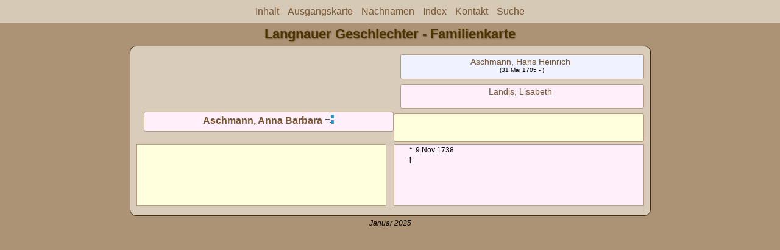

--- FILE ---
content_type: text/html
request_url: https://www.fuchsarchiv.ch/Familiennamen/wc07/wc07_279.html
body_size: 1202
content:
<!DOCTYPE html PUBLIC "-//W3C//DTD XHTML 1.0 Transitional//EN" "http://www.w3.org/TR/xhtml1/DTD/xhtml1-transitional.dtd">
<html xmlns="http://www.w3.org/1999/xhtml">
<head>
<meta http-equiv="Content-Type" content="text/html; charset=utf-8" />
<meta name="viewport" content="initial-scale=1">
<title>Aschmann, Anna Barbara</title>
<link href="../css/lp_font_lucida.css" rel="stylesheet" type="text/css" />
<link href="../css/lp_container.css" rel="stylesheet" type="text/css" />
<link href="../css/lp_webcards.css" rel="stylesheet" type="text/css" />
<link href="../css/lp_text_default.css" rel="stylesheet" type="text/css" />
<link href="../css/lp_format_default.css" rel="stylesheet" type="text/css" />
<link href="../css/lp_colorstyle_lightbrown.css" rel="stylesheet" type="text/css" />
<script type="text/javascript">var rootLocation="../"</script>
<script src="../js/lp_container.js" type="text/javascript"></script>
</head><!-- R14.0 -->

<body>
<div id="pBody">
<div id="pHeader">
<div id="search">
<form><input id="searchBox" type="text" name="search" placeholder="Suche..." onkeyup="searchArray(this.value,data)" autocomplete="off"><a id="closeButton" href="javascript:void(0)" onclick="showSearch()"><img src="../img/i_close.png"></a>
</form><div id="tableBorder">
<table id="results"></table></div>
</div>
<span id="ddmenuspan">
<div id="dDMButton">
<a href="javascript:void(0)" onclick="showDDMenu()"><img src="../img/i_menu.png"></a>
<div id="menu">
<ul>
<li><a onclick="showDDMenu()" href="../Index.html">Inhalt</a></li>
<li><a onclick="showDDMenu()" href="../wc05/wc05_496.html">Ausgangskarte</a></li>
<li><a onclick="showDDMenu()" href="../wc_idx/sur.html">Nachnamen</a></li>
<li><a onclick="showDDMenu()" href="../wc_idx/idx001.html">Index</a></li>
<li><a onclick="showDDMenu()" href="../Index.html#CNTC">Kontakt</a></li>
<li><a href="javascript:void(0)" onclick="showSearch();">Suche</a></li></ul>
</div>
</div>
</span>
<div id="pTitle">
Langnauer Geschlechter - Familienkarte</div>
</div>
<div class="pageTitle">
Langnauer Geschlechter - Familienkarte</div>

<div class="reportBody">
<div class="reportBodyWrapper">
<div class="wcSplit">
<div class="wcParents">
<div class="wcFathers"><span class="wcParentName"></span><span class="wcWFather"><span class="wcParentName"><a href="../wc01/wc01_387.html">Aschmann, Hans Heinrich</a></span><span class="wcParentDate">(31 Mai 1705 - )</span></span></div>

<div class="wcMothers"><span class="wcParentName"></span><span class="wcWMother"><span class="wcParentName"><a href="../wc01/wc01_387.html">Landis, Lisabeth</a></span></span></div>
</div>

<div class="wcMarriage"></div>

<div class="wcSource"><span class="wcUHusbandwcUWifewcUHFatherwcUWFatherwcUHMotherwcUWMother">
<div class="wcHusbandWrapper"></div>
</span><span class="wcWife">
<div class="wcWifeWrapper"><a href="../ps04/ps04_376.html">Aschmann, Anna Barbara</a> <a href="../pc04/pc04_376.html"><img src="../img/i_tree.png" alt="" /></a></div>
</span></div>

<div class="wcFacts"><span class="wcHFacts unknown">
<div class="wcHFactsWrapper"></div>
</span><span class="wcWFacts female">
<div class="wcWFactsWrapper">
<div class="wcFactsRecord"><span class="wcFactTitle">* </span><span class="wcFactData">9 Nov 1738</span></div>

<div class="wcFactsRecord"><span class="wcFactTitle">† </span><span class="wcFactData">&nbsp;</span></div>
</div>
</span></div>
</div>

<div class="wcNotSplit"></div>

</div></div>
<!-- ignore=on -->
<div id="pFooter">
<i>Januar 2025</i></div>
<!-- ignore=off -->
</div>
<script defer src="https://static.cloudflareinsights.com/beacon.min.js/vcd15cbe7772f49c399c6a5babf22c1241717689176015" integrity="sha512-ZpsOmlRQV6y907TI0dKBHq9Md29nnaEIPlkf84rnaERnq6zvWvPUqr2ft8M1aS28oN72PdrCzSjY4U6VaAw1EQ==" data-cf-beacon='{"version":"2024.11.0","token":"8980b3ebca2a4f0bb41bf5e51ba27167","r":1,"server_timing":{"name":{"cfCacheStatus":true,"cfEdge":true,"cfExtPri":true,"cfL4":true,"cfOrigin":true,"cfSpeedBrain":true},"location_startswith":null}}' crossorigin="anonymous"></script>
</body></html>


--- FILE ---
content_type: text/css
request_url: https://www.fuchsarchiv.ch/Familiennamen/css/lp_colorstyle_lightbrown.css
body_size: 586
content:
a, a:visited {color: #78542F;text-decoration: none;}
a:hover {color: #FF4400;text-decoration: underline;}
.smallBullet {color: #4D3300;}

.citation a
	{
	color: #900;
	}

body
	{ 
	background-color: #AC9376;
	color: #000;
	}

.reportBody, #rBody, #pHeader, #menu ul, #ddmenuspan
	{
	background-color: #D9CCBA;
	border-color: #3F270F;
	}

.pageTitle, .tocTitle, .tocAuthor, #rBody, #menu ul, #pHeader
	{
	color: #4D3300;
	text-shadow: #755e45 1px 1px 2px;
	border-color: #3F270F;
	}

#rBody
	{
	color: #4D3300;
	text-shadow: #755e45 0px 0px 0px;
	}



.tocLinksTitle, .tocIntroTitle, .tocContactTitle
	{
	color: #4D3300;
	text-shadow: #999 1px 1px 5px;
	border-color: #3F270F;
	}


.footerWrapper
	{
	color: #333;
	}

.idxBar
	{
	border-color: #3F270F;
	background-color: #C5B19A;
	text-shadow: #999 2px 3px 2px;
	}
	
.idxSur, .srcEntry, .fhName
	{
	color: #4D3300;
	border-color: #3F270F;
	}

.idxSur, .fhName
	{
	text-shadow: #999 2px 1px 2px;
	}

.wmRelatedRecord
	{
	color: #4D3300;
	}

.wmItemTitle
	{
	color: #4D3300;
	text-shadow: #999 2px 3px 2px;	
	}

/* search results */
#results
	{
	background-color: white;
	}

table#results td.u
	{
	background-color: #e7ffc1;
	}

/* web cards */
.wcParentName, .wcChildName
	{
	color: #909090;
	}

.wcHusband, .wcWife, .wcFHusband, .wcMWife, .wcUHusband, .wcUWife,
.wcHFather, .wcWFather, .wcHMother, .wcWMother, .wcUWFather, .wcUWMother, .wcUHFather, .wcUHMother,
.wcHFacts, .wcWFacts,
.wcChildren, .wcChild, .wcMChild, .wcFChild,
.wcChildBold, .wcMChildBold, .wcFChildBold
	{
	border-color: #b59a7c;
	}

.wcHusband, .wcMWife,
.wcHFather, .wcWFather, .wcHFacts, .wcMChild, .wcMChildBold, table#results td.m,
.wcHFactsWrapper .wcFactPicture img
	{
	background-color: #f0f2ff;
	}

.wcWife, .wcFHusband, 
.wcHMother, .wcWMother, .wcWFacts, .wcFChild, .wcFChildBold, table#results td.f,
.wcWFactsWrapper .wcFactPicture img
	{
	background-color: #fff0fb;
	}

.wcChild, .wcChildBold, .wcUHusband, .wcUWife, .wcUWFather, .wcUWMother, .wcUHFather, .wcUHMother, table#results td.u
	{
	background-color: #ffffdd;
	}

.unknown .wcFactPicture img, .unknown
	{
	background-color:  #ffffdd;
	}

.wcHSpouses, .wcWSpouses, .psFooterRecord, .wcMarriage
	{
	color: #444;
	background-color: #dbccbb;
	border-color: #3F270F;
	}

.wcMarriageTitle
	{
	color: #000;
	}

.wcFactsRecord
	{
	border-color: #3F270F;
	}

.psRecord, .psMRecord, .psFRecord, .psFooter
	{
	border-color: #b59a7c;
	}

.psPicture img, .wmItemMedia img, .wcFactPicture img
	{ 
	background-color: #D9CCBA;
	border-color: #b59a7c;
	}

.psEvent, .psFact, .psParent, .psOtherSpouses,
.psSpouse, .fhItem
	{
	background-color: #dbccbb;
	}

.wcChildrenTitle
	{ 
	color: #fff;
	text-shadow: #888 2px 3px 2px;	
	}

.psSpousesTitle, .psNotesTitle, .psChildren
	{ 
	color: #3F270F;
	}

.rrChildren
	{
	background-color: #e6dbcf;
	}

.drBox, drBoxBold
	{
	color: #4D3300;
	border-color: #3F270F;
	}

.drNumber, .drSourceName, .drSpouseName
	{
	text-shadow: #888 2px 3px 2px;
	}

/* pedigree chart colors */
.box
	{
	border-color: #888;
 	background-position: bottom;
	}

.connect
	{
	border-color: gray;
	}
	
.showSC
	{
	color: black;
	background-color: white;
	border-color: #888;
	}
	
.scView
	{
	color: #ababab;
	background-color: white;
	border-color: #888;
	}
